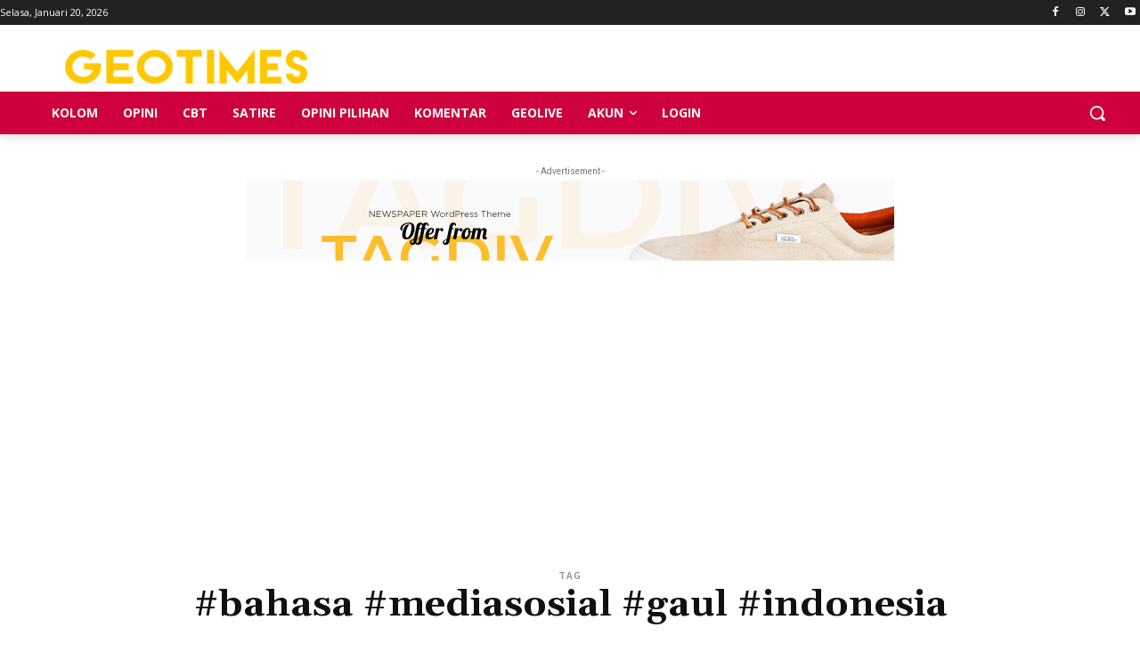

--- FILE ---
content_type: text/html; charset=utf-8
request_url: https://www.google.com/recaptcha/api2/aframe
body_size: 267
content:
<!DOCTYPE HTML><html><head><meta http-equiv="content-type" content="text/html; charset=UTF-8"></head><body><script nonce="QdO9HA0qmUHHoVkiYsTu3A">/** Anti-fraud and anti-abuse applications only. See google.com/recaptcha */ try{var clients={'sodar':'https://pagead2.googlesyndication.com/pagead/sodar?'};window.addEventListener("message",function(a){try{if(a.source===window.parent){var b=JSON.parse(a.data);var c=clients[b['id']];if(c){var d=document.createElement('img');d.src=c+b['params']+'&rc='+(localStorage.getItem("rc::a")?sessionStorage.getItem("rc::b"):"");window.document.body.appendChild(d);sessionStorage.setItem("rc::e",parseInt(sessionStorage.getItem("rc::e")||0)+1);localStorage.setItem("rc::h",'1768861235980');}}}catch(b){}});window.parent.postMessage("_grecaptcha_ready", "*");}catch(b){}</script></body></html>

--- FILE ---
content_type: application/javascript; charset=utf-8
request_url: https://fundingchoicesmessages.google.com/f/AGSKWxXuIv2SwmvBD3pvZd8MqxryUN0Qy0jaA2A_bvHOCNZVSxXXKvn9T13RDrsGsy9NawlivAlX8oy2tcT7hlEdADq1etdddHtDGQpwbPjLCrPjXyXzsgAwzjr9iF_JrGDcgnBnMXY=?fccs=W251bGwsbnVsbCxudWxsLG51bGwsbnVsbCxudWxsLFsxNzY4ODYxMjM0LDE1MDAwMDAwMF0sbnVsbCxudWxsLG51bGwsW251bGwsWzddXSwiaHR0cHM6Ly9nZW90aW1lcy5pZC90YWcvYmFoYXNhLW1lZGlhc29zaWFsLWdhdWwtaW5kb25lc2lhLyIsbnVsbCxbWzgsIk05bGt6VWFaRHNnIl0sWzksImVuLVVTIl0sWzE5LCIyIl0sWzE3LCJbMF0iXSxbMjQsIiJdLFsyOSwiZmFsc2UiXV1d
body_size: -226
content:
if (typeof __googlefc.fcKernelManager.run === 'function') {"use strict";this.default_ContributorServingResponseClientJs=this.default_ContributorServingResponseClientJs||{};(function(_){var window=this;
try{
var OH=function(a){this.A=_.t(a)};_.u(OH,_.J);var PH=_.Zc(OH);var QH=function(a,b,c){this.B=a;this.params=b;this.j=c;this.l=_.F(this.params,4);this.o=new _.bh(this.B.document,_.O(this.params,3),new _.Og(_.Ok(this.j)))};QH.prototype.run=function(){if(_.P(this.params,10)){var a=this.o;var b=_.ch(a);b=_.Jd(b,4);_.gh(a,b)}a=_.Pk(this.j)?_.Xd(_.Pk(this.j)):new _.Zd;_.$d(a,9);_.F(a,4)!==1&&_.H(a,4,this.l===2||this.l===3?1:2);_.Dg(this.params,5)&&(b=_.O(this.params,5),_.fg(a,6,b));return a};var RH=function(){};RH.prototype.run=function(a,b){var c,d;return _.v(function(e){c=PH(b);d=(new QH(a,c,_.A(c,_.Nk,2))).run();return e.return({ia:_.L(d)})})};_.Rk(8,new RH);
}catch(e){_._DumpException(e)}
}).call(this,this.default_ContributorServingResponseClientJs);
// Google Inc.

//# sourceURL=/_/mss/boq-content-ads-contributor/_/js/k=boq-content-ads-contributor.ContributorServingResponseClientJs.en_US.M9lkzUaZDsg.es5.O/d=1/exm=kernel_loader,loader_js_executable/ed=1/rs=AJlcJMzanTQvnnVdXXtZinnKRQ21NfsPog/m=web_iab_tcf_v2_signal_executable
__googlefc.fcKernelManager.run('\x5b\x5b\x5b8,\x22\x5bnull,\x5b\x5bnull,null,null,\\\x22https:\/\/fundingchoicesmessages.google.com\/f\/AGSKWxWEG626bJvl_jtx5r0RytE8lgtvjeWoJbZj3LN6selquUOJlfGq-zQ1E_pQomEgRlFcreSKVSEK1Fv1D0dCXZh3l65pRd4iPF9_u11ddSV7ZP_oa-nOZtAqq7bTA-jaDPCRH0U\\\\u003d\\\x22\x5d,null,null,\x5bnull,null,null,\\\x22https:\/\/fundingchoicesmessages.google.com\/el\/AGSKWxWiKdX6fngnddxnRlkybqd6N2wdxFm9ty4_pYEv2WjaeuBa1g1i960mmtiGV175nWUepSWx7MEvXyJkvWbCV3nAeE46ioYVweVoztt8fwq94c1BeXD_9efJ31a6Omts6Rbkp_0\\\\u003d\\\x22\x5d,null,\x5bnull,\x5b7\x5d\x5d\x5d,\\\x22geotimes.id\\\x22,1,\\\x22en\\\x22,null,null,null,null,1\x5d\x22\x5d\x5d,\x5bnull,null,null,\x22https:\/\/fundingchoicesmessages.google.com\/f\/AGSKWxWvoamg_bK7J-5UiQGHKgQXXqVvol-FaN3MIzjptzh7EATyrkLm79TcYWmmwAfqeYsXl4Nj615S33qAduEebHrHUQN9Ohso4RCiQkyXJ8KHSDUWxanI5XiA0q58TIxoPyretFg\\u003d\x22\x5d\x5d');}

--- FILE ---
content_type: application/javascript; charset=utf-8
request_url: https://fundingchoicesmessages.google.com/f/AGSKWxUVcgusGCMJr7_iL2C5ebkqM1XkG0Spx5BK4geh1KWIgSPxgc8HWVwOOi7yN9RZ65WwGsobEPnWBylqA1iRAErUZVFhbkhgdpUCajSPeLAnifYWb7mg6PAggEtWvCc12loI0FzW5Uf0xnaTFlNOu2w6p7mGLJfDiDAn4v6L8J5zQfLhX1b9Tfa8sg==/_.swf?ad=/clickunder./ads11./bannerad3./adsrotator.
body_size: -1292
content:
window['59e5b34d-a29f-46fc-a1ee-c8c9b8b581e1'] = true;